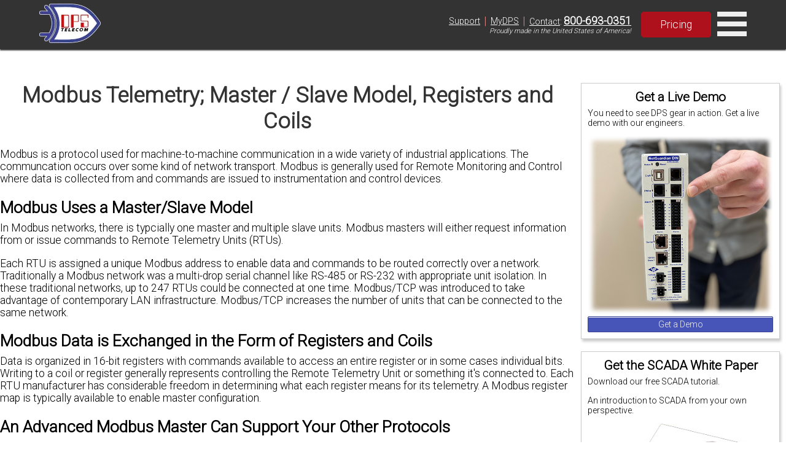

--- FILE ---
content_type: text/html; charset=UTF-8
request_url: https://dpstele.com/modbus/master.php
body_size: 7517
content:
 <!DOCTYPE html> <html lang="en"> <head> <meta charset="UTF-8"> <meta name="viewport" content="width=device-width, initial-scale=1.0"> <meta name="description" content="General information about Modbus, a common protocol for industrial applications where a Modbus master controls one or more Modbus slave devices. "> <meta name="keywords" content="Remote Monitoring And Control, Remote Telemetry Units Rtus, Master Slave, Modbus HMI, Modbus Master, Industrial Applications, Modbus Address, Modbus Slave, Modbus Tcp, Registers Coils, Protocols, TMon"> <style> @media (max-width: 768px) { .sky { display: none!important; } /*.vidFrame { width: 300px!important; height: 215px!important; }*/ } </style> <link rel="preconnect" href="https://fonts.gstatic.com"> <link rel="preconnect" href="https://fonts.googleapis.com"> <link rel="preconnect" href="https://api.instantly.ai"> <link rel="preconnect" href="https://r2.leadsy.ai"> <link rel="preconnect" href="https://googleads.g.doubleclick.net"> <link rel="canonical" href="https://www.dpstele.com/modbus/master.php"> <link rel="stylesheet preload" href="/templates/flexbox-home.css" as="style"> <link rel="stylesheet preload" href="/templates/flexbox-web.css" as="style"> <link rel="stylesheet preload prefetch" href="https://fonts.googleapis.com/css2?family=Roboto:wght@300&display=fallback" as="style"> <title> General Information About Modbus Telemetry </title> <script> var req_sess_id = "75r176930108773"; var track_id = "199326357"; var file_id = "2385"; if (file_id != "65605") { function launchJivo () { var lj = document.createElement('script'); lj.type = 'text/javascript'; lj.async = true; lj.src = '//code.jivosite.com/widget/esbAc3uiGd'; var s = document.getElementsByTagName('script')[0]; s.parentNode.insertBefore(lj, s); } function jivo_onLoadCallback() { jivo_api.setContactInfo({ description: 'dpstele' }); jivo_api.setCustomData([ { "title":"Website", "content":"dpstele" }, { "title":"Canonical Url", "content":"/modbus/master.php" }, { "title":"refId", "content":"3063" } ]); jivo_api.setUserToken("199326357"); } setTimeout(launchJivo, 4000); } </script> <script id="vtag-ai-js" async src="https://r2.leadsy.ai/tag.js" data-pid="cfnYkV2VDJJ7WDkP" data-version="062024"></script> </head> <body> <header style="position:fixed;width:100%;top:0;z-index:2;background-color:#333;"> <div style="display:flex;align-items:center;justify-content:center;box-shadow:0 2px 2px #333;min-height:80px;"> <div class="rsp-80-90" style="display:flex;align-items:center;justify-content:space-between;"> <div class="nav-left" style="display:flex;flex-direction:row;align-items:center;justify-content:space-evenly;margin:4px 0;font-size:0.9em;"> <a href="/" style="text-decoration:none;color:black;"> <div style="display:flex;flex-direction:row;align-items:center;justify-content:center;"> <div id="nav-div" style="margin-right:10px;"><img class="nav-img" src="https://ih1.dpstele.com/images/dps-logo-test2.webp" alt="DPS (Digital Prototype Systems) Telecom Fresno Logo"></div> </div> </a> <nav id="nav"> <div class="nav-bot-div"> <a class="nav-bot-lt" href="/products/index.php">Products</a> </div> <div class="nav-bot-div"> <a class="nav-bot-lt" href="/network-monitoring/white-papers/index.php">Resources</a> </div> <div class="nav-bot-div"> <a class="nav-bot-lt" href="/services/index.php">Services</a> </div> <div class="nav-bot-div"> <a class="nav-bot-lt" href="/blog/index.php">Blog</a> </div> </nav> </div> <div class="nav-right"> <div style="display:flex;flex-direction:column;"> <div class="nav-right-pills"> <div style="padding:0px 6px;"><a style="color:white;font-weight:normal;" href="/support/index.php">Support</a></div><span style="color:#db827d;font-size:1.3em;">|</span> <div style="padding:0px 6px;"><a style="color:white;font-weight:normal;" href="/mydps/index.php">MyDPS</a></div><span style="color:#db827d;font-size:1.3em;">|</span> <div style="padding:0px 6px;"><a style="color:white;font-weight:normal;" href="/dps/contact.php">Contact</a>:&nbsp;<a style="color:white;font-weight:bold;font-size:1.25em;" href="tel:+1-800-693-0351">800-693-0351</a></div> </div> <div style="width:100%;display:flex;justify-content:flex-end;padding-right:6px;"><span style="font-size:0.8em;font-style:italic;">Proudly made in the United States of America!</span></div> </div> <div style="margin-left:10px;"><a class="red-btn-2021 btn-2021" style="padding:10px 30px;font-size:1.1rem;font-weight:normal;" href="/dps/pricing-request-form.php">Pricing</a></div> <div id="nav-menu" onclick="toggleMenu('nav-mob')" style="cursor:pointer;"> <svg xmlns="http://www.w3.org/2000/svg" fill="#eee" width="48" height="48" viewBox="0 0 24 24"><path d="M24 6h-24v-4h24v4zm0 4h-24v4h24v-4zm0 8h-24v4h24v-4z" /></svg> </div> </div> </div> </div> <div id="nav-mob" style="font-size:0.8em;display:none;flex-direction:column;width:100%;background-color:#333;justify-content:center;text-align:center;"> <div class="nav-mob-div"> <a class="nav-bot-lt" href="/support/index.php?l=2">Support</a> <a class="nav-bot-lt" href="tel:+1-800-693-0351" style="border-left:1px solid #ccc;border-right:1px solid #ccc;">Contact: 800-693-0351</a> <a class="nav-bot-lt" href="/mydps/index.php?l=2">MyDPS</a> </div> <div class="nav-bot-div"> <a class="nav-bot-lt" href="/products/index.php?l=2">Products</a> </div> <div class="nav-bot-div"> <a class="nav-bot-lt" href="/network-monitoring/white-papers/index.php?l=2">Resources</a> </div> <div class="nav-bot-div"> <a class="nav-bot-lt" href="/services/index.php?l=2">Services</a> </div> <div class="nav-bot-div"> <a class="nav-bot-lt" href="/blog/index.php?l=2">Blog</a> </div> </div> </header> <div id="refId" style="z-index:9999;">3063</div> <div style="display:flex;flex-direction:column;width:100%"> <script> </script> <div class="wrp" style="margin-top:60px;"> <div style="display:flex;flex-wrap:wrap;"> <div class="sky" style="flex-direction:column;flex: 1 1 15em;order:2"> <div class="newPod" style="width:100%;"><div class='pod-box box-shadow'><h3 style='text-align:center;border-bottom:none;'>Get a Live Demo</h3><p style='font-size:0.8em'>You need to see DPS gear in action. Get a live demo with our engineers.</p><div class='center'><img width='300' height='289' src='https://ih1.dpstele.com/images/loading.gif' data-src='https://ih1.dpstele.com/images/pods/demo_request_300.webp' alt='NetGuardian DIN Demo'><a href='/dps/demo-request-form.php' class='std-btn blu-btn' style='width:100%;padding:4px 18px;font-size:0.8em;'>Get a Demo</a></div></div></div><div class="newPod" style="width:100%;"><div class='pod-box box-shadow'><h3 style='text-align:center'>Get the SCADA White Paper</h3><p style='font-size:0.8em'>Download our free SCADA tutorial.</p><p style='font-size:0.8em'>An introduction to SCADA from your own perspective.</p><div class='center'><img width='335' height='285' src='https://ih1.dpstele.com/images/loading.gif' data-src='https://ih1.dpstele.com/images/pods/scada-book.webp' alt='SCADA White Paper'><a href='/scada/offer.php' class='std-btn red-btn' style='width:100%;padding:4px 18px;font-size:0.8em;'>Download White Paper</a></div></div></div><div class="newPod" style="width:100%;"><div class='pod-box box-shadow'><h3 style='text-align:center;border-bottom:none;'>DPS is here to help.</h3><p style='color:#E60000;font-weight:bold;text-align:center;margin-bottom:5px;'>1-800-693-0351</p><p style='font-size:0.8em'>Have a specific question? Ask our team of expert engineers and get a specific answer!</p><div class='center'><img width='300' height='160' src='https://ih1.dpstele.com/images/loading.gif' data-src='https://ih1.dpstele.com/images/pods/ask_an_expert_300.webp' alt='Ask an Expert DPS Telecom'><a href='/support/moreinfo/index.php' class='std-btn ylw-btn' style='width:100%;padding:4px 18px;font-size:0.8em;'>Get a Fast Answer!</a></div></div></div><div class="newPod" style="width:100%;"><div class='pod-box box-shadow'><h3 style='text-align:center;border-bottom:none;'>Learn the Easy Way</h3><p style='font-size:0.8em'>Sign up for the next DPS Factory Training!</p><div class='center'><img width='300' height='200' src='https://ih1.dpstele.com/images/loading.gif' data-src='https://ih1.dpstele.com/images/pods/factory_training_300.webp' alt='DPS Factory Training'><p style='font-size:0.8em'>Whether you're new to our equipment or you've used it for years, DPS factory training is the best way to get more from your monitoring.</p><a href='/training/index.php' class='std-btn blu-btn' style='width:100%;padding:4px 18px;font-size:0.8em;'>Reserve Your Seat Today</a></div></div></div> </div> <div class="con bd" style="flex: 4 1 35em;;"> <h1 style="color:#333;">Modbus Telemetry; Master / Slave Model, Registers and Coils</h1> <p>Modbus is a protocol used for machine-to-machine communication in a wide variety of industrial applications. The communcation occurs over some kind of network transport. Modbus is generally used for Remote Monitoring and Control where data is collected from and commands are issued to instrumentation and control devices.</p> <h2>Modbus Uses a Master/Slave Model</h2> <p>In Modbus networks, there is typcially one master and multiple slave units. Modbus masters will either request information from or issue commands to Remote Telemetry Units (RTUs).</p> <p>Each RTU is assigned a unique Modbus address to enable data and commands to be routed correctly over a network. Traditionally a Modbus network was a multi-drop serial channel like RS-485 or RS-232 with appropriate unit isolation. In these traditional networks, up to 247 RTUs could be connected at one time. Modbus/TCP was introduced to take advantage of contemporary LAN infrastructure. Modbus/TCP increases the number of units that can be connected to the same network.</p> <h2>Modbus Data is Exchanged in the Form of Registers and Coils</h2> <p>Data is organized in 16-bit registers with commands available to access an entire register or in some cases individual bits. Writing to a coil or register generally represents controlling the Remote Telemetry Unit or something it's connected to. Each RTU manufacturer has considerable freedom in determining what each register means for its telemetry. A Modbus register map is typically available to enable master configuration. </p> <h2>An Advanced Modbus Master Can Support Your Other Protocols</h2> <div class="fRight"><img src="https://ih1.dpstele.com/images/loading.gif" data-src="https://ih1.dpstele.com/images/white_papers/MOM-Diagram_400_279.webp" alt="MOM" width="400" height="279"></div> <p>An advanced Modbus master can be used for more than simply communicating with Modbus slave devices. When seeking a master for your Modbus network and other devices, you should look for a master than can bring your Modbus alarms and notifications from your other protocol devices into one master screen. This will help you monitor your network as efficiently as possible, eliminating the need for multiple operators and workstations to accomplish your network alarm monitoring.</p> <h2>T/Mon NOC is an Advanced Modbus Master that Saves Your Company Money</h2><br> <p>The T/Mon NOC is one such Modbus master that can greatly increase your organization's visibility while reducing your monitoring costs. With an ordinary Modbus master, you will be unable to collect alarms from your non-Modbus devices. This will require you to deploy multiple masters to support all of the different protocols within your network, and hire additional operators to monitor the communications from these assorted masters.</p> <p>With T/Mon NOC, you can have Modbus alarms and alarms from over twenty-five additional protocols forwarded into one master browser. This convenient, single-window view allows you to monitor your entire network of devices through a single workstation, using a single operator.</p> <h2>T/Mon NOC Modbus Master Sends You Page and Email Alarm Notifications, No Matter Where You Are</h2><br> <p>Another advanced feature of the T/Mon NOC Modbus master is the page and email alarm notifications utilized by the system. Anytime an alarm occurs within your network, your Modbus master will send a page or email directly to your network technician. These pages can even be directed to specific technicians according to your technical staff's schedule, and their individual skill sets. With these advanced features, you'll be the first to know anytime a slave device has lost communication with your Modbus master. </p> <div class='center'><a href="/scada/offer.php?l=2"><img src="https://ih1.dpstele.com/images/loading.gif" data-src="https://ih1.dpstele.com/images/book_covers/100px/scada_cover_sml%5B1%5D.gif" alt="white paper" width="100" height="100"> <br>Download the SCADA White Paper</a></div> <p><b>Related Products:</b><br> <a href="/alarm-master/tmon/lnx/index.php">T/Mon NOC</a></p> <p><b>Related Topics</b><br> <a href="/modbus/hmi.php">Modbus HMI</a></p> </div> </div> </div> </div> <footer style="display:flex;flex-wrap:wrap;justify-content:center;width:100%;background-color:#333;color:#e1e1e1;margin:0px;padding:50px 5px;bottom:0"> <div style="display:flex;flex-wrap:wrap;align-items:center;width:65%;justify-content:space-between;"> <div class="col-flex" style="width:40%;justify-content:flex-start;"> <p style="font-size:1.2em;">Having trouble finding the perfect solution?</p> <p style="font-size:0.8em;">No other network on the planet is exactly like yours. We manufacture hundreds of product variations per year that are customized to our clients' exact specs, all while providing training, tech support, and upgrade availability.</p> <p style="font-size:0.8em;">Let us know what you need to accomplish and we'll work with you to design a perfect-fit solution for your network.</p> </div> <div class="col-flex" style="width:40%;justify-content:flex-end;color:#e1e1e1;"> <table style="font-size:0.8em;width:80%;padding:2px;color:#e1e1e1;"> <tr> <td style="vertical-align:top;color:#db827d;font-weight:bold;">Corporate Office:</td> <td>4955 E. Yale Avenue,<br> Fresno, CA 93727, United States</td> </tr> <tr> <td style="vertical-align:top;color:#db827d;font-weight:bold;">Hours:</td> <td>Monday - Friday 7:00 a.m. - 6:00 p.m. PST</td> </tr> <tr> <td style="vertical-align:top;white-space:normal;color:#db827d;font-weight:bold;">Support:</td> <td>(559) 454-1600 / <a href="mailto:support@dpstele.com" style="color:#e1e1e1;font-weight:bold;"><u>support@dpstele.com</u></a></td> </tr> <tr> <td style="vertical-align:top;color:#db827d;font-weight:bold;">Sales:</td> <td><i>Domestic:</i> (800) 693-0351</td> </tr> <tr> <td></td> <td><i>International:</i> 1+ (559) 454-1600</td> </tr> <tr> <td style="color:#db827d;font-weight:bold;">Social:</td> <td> <div style="width:80%;display:flex;flex-direction:column;align-items:center;"> <div style="width:80%;display:flex;flex-direction:row;justify-content:space-evenly;align-items:center;justify-content:space-evenly;"> <a href="https://www.linkedin.com/company/dps-telecom/mycompany/" target="_blank" rel="nofollow" style="display: inline-grid;"><svg fill="#999" xmlns="http://www.w3.org/2000/svg" viewBox="0 0 30 30" width="30px" height="30px" style="margin-left:9px;"><path d="M24,4H6C4.895,4,4,4.895,4,6v18c0,1.105,0.895,2,2,2h18c1.105,0,2-0.895,2-2V6C26,4.895,25.105,4,24,4z M10.954,22h-2.95 v-9.492h2.95V22z M9.449,11.151c-0.951,0-1.72-0.771-1.72-1.72c0-0.949,0.77-1.719,1.72-1.719c0.948,0,1.719,0.771,1.719,1.719 C11.168,10.38,10.397,11.151,9.449,11.151z M22.004,22h-2.948v-4.616c0-1.101-0.02-2.517-1.533-2.517 c-1.535,0-1.771,1.199-1.771,2.437V22h-2.948v-9.492h2.83v1.297h0.04c0.394-0.746,1.356-1.533,2.791-1.533 c2.987,0,3.539,1.966,3.539,4.522V22z"/></svg><span style="color: #e1e1e1;">LinkedIn</span></a> <a href="https://twitter.com/DpsTelecom" target="_blank" rel="nofollow" style="display: inline-grid;"><svg fill="#999" xmlns="http://www.w3.org/2000/svg" viewBox="0 0 24 24" width="30px" height="30px" style="margin-left:5px;"><path d="M19,3H5C3.895,3,3,3.895,3,5v14c0,1.105,0.895,2,2,2h14c1.105,0,2-0.895,2-2V5C21,3.895,20.105,3,19,3z M17.05,9.514 c0,0.086,0,0.171,0,0.343c0,3.257-2.486,7.029-7.029,7.029c-1.371,0-2.657-0.429-3.771-1.114c0.171,0,0.429,0,0.6,0 c1.114,0,2.229-0.429,3.086-1.029c-1.114,0-1.971-0.771-2.314-1.714c0.171,0,0.343,0.086,0.429,0.086c0.257,0,0.429,0,0.686-0.086 c-1.114-0.257-1.971-1.2-1.971-2.4c0.343,0.171,0.686,0.257,1.114,0.343c-0.686-0.6-1.114-1.286-1.114-2.143 c0-0.429,0.086-0.857,0.343-1.2c1.2,1.457,3,2.486,5.057,2.571c0-0.171-0.086-0.343-0.086-0.6c0-1.371,1.114-2.486,2.486-2.486 c0.686,0,1.371,0.257,1.8,0.771c0.6-0.086,1.114-0.343,1.543-0.6c-0.171,0.6-0.6,1.029-1.114,1.371 c0.514-0.086,0.943-0.171,1.457-0.429C17.907,8.743,17.479,9.171,17.05,9.514z"/></svg><span style="color: #e1e1e1;">Twitter</span></a> <a href="https://www.youtube.com/user/DpsTV" target="_blank" rel="nofollow" style="display: inline-grid;"><svg fill="#999" xmlns="http://www.w3.org/2000/svg" viewBox="0 0 24 24" width="34px" height="34px" style="margin-left:7px;"><path d="M21.582,6.186c-0.23-0.86-0.908-1.538-1.768-1.768C18.254,4,12,4,12,4S5.746,4,4.186,4.418 c-0.86,0.23-1.538,0.908-1.768,1.768C2,7.746,2,12,2,12s0,4.254,0.418,5.814c0.23,0.86,0.908,1.538,1.768,1.768 C5.746,20,12,20,12,20s6.254,0,7.814-0.418c0.861-0.23,1.538-0.908,1.768-1.768C22,16.254,22,12,22,12S22,7.746,21.582,6.186z M10,14.598V9.402c0-0.385,0.417-0.625,0.75-0.433l4.5,2.598c0.333,0.192,0.333,0.674,0,0.866l-4.5,2.598 C10.417,15.224,10,14.983,10,14.598z"/></svg><span style="color: #e1e1e1;">YouTube</span></a> </div> </div> </td> </tr> </table> <div style="font-size:0.7em;"><span style="color:#e1e1e1;">&copy;&nbsp;2022 Digital Prototype Systems Inc. All rights reserved. <a style="color:#e1e1e1;font-weight:bold;" href="/support/privacy.php"><u>Privacy Statement</u></a></span></div> </div> </div> </footer> <script> var vidDelay=3500;procDelay();const config={rootMargin:"0px 0px 50px 0px",threshold:0};function setVid(e,t){e.removeAttribute("srcdoc"),e.setAttribute("src",t)}function procDelay(){0!=vidDelay&&(vidDelay-=100,setTimeout(procDelay,100))}function preLoad(e){let t=e.getAttribute("vid_i");switch(e.tagName){case"IMG":e.src=e.getAttribute("data-src");break;case"DIV":e.style.backgroundImage="url('"+e.getAttribute("data-src")+"')";break;case"IFRAME":let r=/(?:youtube\.com\/embed\/)([^\s'"?]+)/gm,i=vidArr[t].match(r),o="https://img.youtube.com/vi/"+i[0].split('/')[2]+"/hqdefault.jpg",a="<style>*{padding:0;margin:0;overflow:hidden}html,body{height:100%}img,span{position:absolute;width:100%;top:0;bottom:0;margin:auto}span{height:1.5em;text-align:center;font:48px/1.5 sans-serif;color:white;text-shadow:0 0 0.5em black}</style><a href='https://www.youtube.com/embed/"+i[0].split('/')[2]+"?autoplay=1'><img src='"+o+"' alt='Loading DPS Video'><span>▶</span></a>";e.setAttribute("srcdoc",a),vidDelay>0?setTimeout(function(){setVid(e,vidArr[t])},vidDelay):setVid(e,vidArr[t]);break;case"VIDEO":e.style.background="url('https://ih1.dpstele.com/images/loading_lg.gif') center center no-repeat",vidDelay>=100?setTimeout(function(){setVid(e,vidArr[t])},Math.round(vidDelay/5)):setVid(e,vidArr[t])}}let observer=new IntersectionObserver(function(e,t){e.forEach(e=>{e.isIntersecting&&(preLoad(e.target),t.unobserve(e.target))})},config);const imgs=document.querySelectorAll("[data-src]");imgs.forEach(e=>{observer.observe(e)});const vids=document.querySelectorAll(".vidFrame");vids.forEach((e,t)=>{observer.observe(e),e.setAttribute("vid_i",t)}); </script> <script async src="https://www.googletagmanager.com/gtag/js?id=G-DS8B5W250G"></script> <script> window.dataLayer = window.dataLayer || []; function gtag(){dataLayer.push(arguments);} gtag('js', new Date()); gtag('config', 'G-DS8B5W250G'); </script> <script> function sleep(ms) { return new Promise(resolve => setTimeout(resolve, ms)); } function toggleMenu (id) { let nav = document.getElementById(id); if (nav.style.display == 'flex') { nav.style.display = 'none'; if (id == 'nav-add-col') { document.getElementById('nav-add-lt-menu').style.borderBottomRightRadius = '20px'; document.getElementById('nav-add-arrow').style.transform = 'rotate(0deg)'; } } else { nav.style.display = 'flex'; if (id == 'nav-add-col') { document.getElementById('nav-add-lt-menu').style.borderBottomRightRadius = '0px'; document.getElementById('nav-add-arrow').style.transform = 'rotate(180deg)'; } } } window.onload = function () { if (typeof(countItem) != 'undefined' && typeof(loadHead) != 'undefined') { countItem('yearCount'); countItem('compCount'); countItem('bldsCount'); countItem('devcCount'); loadHead('head-one', 50); loadHead('head-two', 100); loadHead('head-three', 500); loadHead('head-four', 1000); } if (typeof(galleryList) != 'undefined') galleryList.children[0].classList.add("active"); }; </script> <script> var google_conversion_id = 1072734927; var google_conversion_label = "XtRiCKiV2gEQz8XC_wM"; var google_custom_params = window.google_tag_params; var google_remarketing_only = true; </script> <script async src="//www.googleadservices.com/pagead/conversion.js"></script> <noscript> <div id='googleAnalytics'> <img height="1" width="1" src="//googleads.g.doubleclick.net/pagead/viewthroughconversion/1072734927/?value=0&amp;label=XtRiCKiV2gEQz8XC_wM&amp;guid=ON&amp;script=0" alt="google head"> </div> </noscript> </body> </html> 